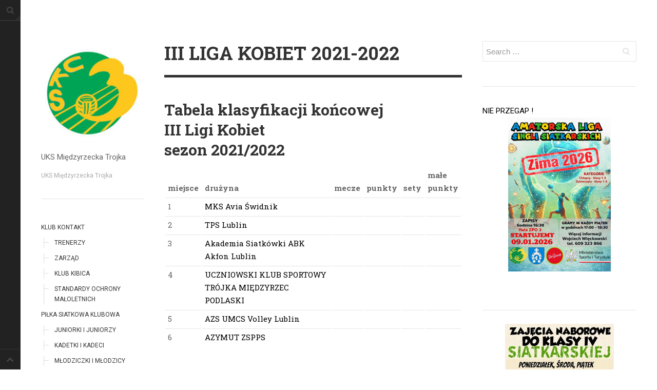

--- FILE ---
content_type: text/html; charset=UTF-8
request_url: http://ukstrojka.pl/plazowka/
body_size: 43341
content:
<!DOCTYPE html>
<html prefix="og: http://ogp.me/ns#" lang="pl-PL">
<head>
<meta charset="UTF-8">
<meta name="viewport" content="width=device-width, initial-scale=1.0, user-scalable=no">
<title>III LIGA KOBIET 2021-2022 | UKS Międzyrzecka Trojka</title>
<link rel="profile" href="http://gmpg.org/xfn/11">
<link rel="pingback" href="http://ukstrojka.pl/xmlrpc.php">
<link rel="alternate" type="application/rss+xml" title="UKS Międzyrzecka Trojka &raquo; Kanał z wpisami" href="http://ukstrojka.pl/feed/" />
<link rel="alternate" type="application/rss+xml" title="UKS Międzyrzecka Trojka &raquo; Kanał z komentarzami" href="http://ukstrojka.pl/comments/feed/" />
		<script type="text/javascript">
			window._wpemojiSettings = {"baseUrl":"https:\/\/s.w.org\/images\/core\/emoji\/72x72\/","ext":".png","source":{"concatemoji":"http:\/\/ukstrojka.pl\/wp-includes\/js\/wp-emoji-release.min.js?ver=4.4.2"}};
			!function(a,b,c){function d(a){var c,d=b.createElement("canvas"),e=d.getContext&&d.getContext("2d"),f=String.fromCharCode;return e&&e.fillText?(e.textBaseline="top",e.font="600 32px Arial","flag"===a?(e.fillText(f(55356,56806,55356,56826),0,0),d.toDataURL().length>3e3):"diversity"===a?(e.fillText(f(55356,57221),0,0),c=e.getImageData(16,16,1,1).data.toString(),e.fillText(f(55356,57221,55356,57343),0,0),c!==e.getImageData(16,16,1,1).data.toString()):("simple"===a?e.fillText(f(55357,56835),0,0):e.fillText(f(55356,57135),0,0),0!==e.getImageData(16,16,1,1).data[0])):!1}function e(a){var c=b.createElement("script");c.src=a,c.type="text/javascript",b.getElementsByTagName("head")[0].appendChild(c)}var f,g;c.supports={simple:d("simple"),flag:d("flag"),unicode8:d("unicode8"),diversity:d("diversity")},c.DOMReady=!1,c.readyCallback=function(){c.DOMReady=!0},c.supports.simple&&c.supports.flag&&c.supports.unicode8&&c.supports.diversity||(g=function(){c.readyCallback()},b.addEventListener?(b.addEventListener("DOMContentLoaded",g,!1),a.addEventListener("load",g,!1)):(a.attachEvent("onload",g),b.attachEvent("onreadystatechange",function(){"complete"===b.readyState&&c.readyCallback()})),f=c.source||{},f.concatemoji?e(f.concatemoji):f.wpemoji&&f.twemoji&&(e(f.twemoji),e(f.wpemoji)))}(window,document,window._wpemojiSettings);
		</script>
		<style type="text/css">
img.wp-smiley,
img.emoji {
	display: inline !important;
	border: none !important;
	box-shadow: none !important;
	height: 1em !important;
	width: 1em !important;
	margin: 0 .07em !important;
	vertical-align: -0.1em !important;
	background: none !important;
	padding: 0 !important;
}
</style>
<link rel='stylesheet' id='contact-form-7-css'  href='http://ukstrojka.pl/wp-content/plugins/contact-form-7/includes/css/styles.css?ver=4.4' type='text/css' media='all' />
<link rel='stylesheet' id='dw-minion-main-css'  href='http://ukstrojka.pl/wp-content/themes/dw-minion/assets/css/main.css?ver=4.4.2' type='text/css' media='all' />
<link rel='stylesheet' id='dw-minion-style-css'  href='http://ukstrojka.pl/wp-content/themes/dw-minion/style.css?ver=4.4.2' type='text/css' media='all' />
<link rel='stylesheet' id='dw-minion-qa-css'  href='http://ukstrojka.pl/wp-content/themes/dw-minion/dwqa-templates/style.css?ver=4.4.2' type='text/css' media='all' />
<link rel='stylesheet' id='slb_core-css'  href='http://ukstrojka.pl/wp-content/plugins/simple-lightbox/client/css/app.css?ver=2.5.2' type='text/css' media='all' />
<link rel='stylesheet' id='easy_table_style-css'  href='http://ukstrojka.pl/wp-content/plugins/easy-table/themes/default/style.css?ver=1.6' type='text/css' media='all' />
<script type='text/javascript' src='http://ukstrojka.pl/wp-includes/js/jquery/jquery.js?ver=1.11.3'></script>
<script type='text/javascript' src='http://ukstrojka.pl/wp-includes/js/jquery/jquery-migrate.min.js?ver=1.2.1'></script>
<script type='text/javascript' src='http://ukstrojka.pl/wp-content/themes/dw-minion/assets/js/modernizr-2.6.2.min.js?ver=4.4.2'></script>
<link rel='https://api.w.org/' href='http://ukstrojka.pl/wp-json/' />
<link rel="EditURI" type="application/rsd+xml" title="RSD" href="http://ukstrojka.pl/xmlrpc.php?rsd" />
<link rel="wlwmanifest" type="application/wlwmanifest+xml" href="http://ukstrojka.pl/wp-includes/wlwmanifest.xml" /> 
<meta name="generator" content="WordPress 4.4.2" />
<link rel="canonical" href="http://ukstrojka.pl/plazowka/" />
<link rel='shortlink' href='http://ukstrojka.pl/?p=40' />
<link rel="alternate" type="application/json+oembed" href="http://ukstrojka.pl/wp-json/oembed/1.0/embed?url=http%3A%2F%2Fukstrojka.pl%2Fplazowka%2F" />
<link rel="alternate" type="text/xml+oembed" href="http://ukstrojka.pl/wp-json/oembed/1.0/embed?url=http%3A%2F%2Fukstrojka.pl%2Fplazowka%2F&#038;format=xml" />
<meta property="og:image" content="" /></head>
<body class="page page-id-40 page-template-default group-blog">
<div id="page" class="hfeed site">
	<div class="container clearfix">
				<div id="navigation" class="site-nav">
			<div class="site-nav-inner">
				<div class="container">
					<header id="masthead" class="site-header" role="banner">
						<h1 class="site-title display-logo"><a href="http://ukstrojka.pl/" title="UKS Międzyrzecka Trojka" rel="home"><img alt="UKS Międzyrzecka Trojka" src="http://ukstrojka.pl/wp-content/uploads/2015/11/logo.jpeg" /></a></h1><p class="site-subtitle">UKS Międzyrzecka Trojka</p><h2 class="site-description">UKS Międzyrzecka Trojka</h2>					</header>
					<div id="main-sidebar" class="widget-area" role="complementary">
		<aside id="nav_menu-3" class="widget widget_nav_menu"><div class="menu-menu_boczne-container"><ul id="menu-menu_boczne" class="menu"><li id="menu-item-25" class="menu-item menu-item-type-post_type menu-item-object-page menu-item-has-children menu-item-25"><a href="http://ukstrojka.pl/klub/">Klub Kontakt</a>
<ul class="sub-menu">
	<li id="menu-item-23" class="menu-item menu-item-type-post_type menu-item-object-page menu-item-23"><a href="http://ukstrojka.pl/klub/trenerzy/">Trenerzy</a></li>
	<li id="menu-item-24" class="menu-item menu-item-type-post_type menu-item-object-page menu-item-24"><a href="http://ukstrojka.pl/klub/zarzad/">Zarząd</a></li>
	<li id="menu-item-104" class="menu-item menu-item-type-post_type menu-item-object-page menu-item-104"><a href="http://ukstrojka.pl/klub/klub-kibica/">Klub kibica</a></li>
	<li id="menu-item-103" class="menu-item menu-item-type-post_type menu-item-object-page menu-item-103"><a href="http://ukstrojka.pl/klub/darczyncy/">STANDARDY OCHRONY MAŁOLETNICH</a></li>
</ul>
</li>
<li id="menu-item-21" class="menu-item menu-item-type-post_type menu-item-object-page menu-item-has-children menu-item-21"><a href="http://ukstrojka.pl/pilka-siatkowa-klubowa-2/">Piłka siatkowa klubowa</a>
<ul class="sub-menu">
	<li id="menu-item-44" class="menu-item menu-item-type-post_type menu-item-object-page menu-item-44"><a href="http://ukstrojka.pl/pilka-siatkowa-klubowa-2/juniorki-i-juniorzy/">Juniorki i Juniorzy</a></li>
	<li id="menu-item-22" class="menu-item menu-item-type-post_type menu-item-object-page menu-item-22"><a href="http://ukstrojka.pl/pilka-siatkowa-klubowa-2/kadetki-i-kadeci/">Kadetki i Kadeci</a></li>
	<li id="menu-item-46" class="menu-item menu-item-type-post_type menu-item-object-page menu-item-46"><a href="http://ukstrojka.pl/pilka-siatkowa-klubowa-2/mlodziczki-i-mlodzicy/">Młodziczki i Młodzicy</a></li>
	<li id="menu-item-45" class="menu-item menu-item-type-post_type menu-item-object-page menu-item-45"><a href="http://ukstrojka.pl/pilka-siatkowa-klubowa-2/minisiatkowka/">Minisiatkówka</a></li>
</ul>
</li>
<li id="menu-item-96" class="menu-item menu-item-type-post_type menu-item-object-page menu-item-96"><a href="http://ukstrojka.pl/turnieje/">Turnieje</a></li>
<li id="menu-item-47" class="menu-item menu-item-type-post_type menu-item-object-page current-menu-item page_item page-item-40 current_page_item menu-item-47"><a href="http://ukstrojka.pl/plazowka/">III LIGA KOBIET 2021-2022</a></li>
<li id="menu-item-95" class="menu-item menu-item-type-post_type menu-item-object-page menu-item-95"><a href="http://ukstrojka.pl/ii-liga-mezczyzn-2015-2016/">II Liga Mężczyzn 2023-2024</a></li>
<li id="menu-item-92" class="menu-item menu-item-type-post_type menu-item-object-page menu-item-has-children menu-item-92"><a href="http://ukstrojka.pl/pilka-siatkowa-szkolna/">Piłka siatkowa szkolna</a>
<ul class="sub-menu">
	<li id="menu-item-94" class="menu-item menu-item-type-post_type menu-item-object-page menu-item-94"><a href="http://ukstrojka.pl/pilka-siatkowa-szkolna/liceum-ogolnoksztalcace/">Liceum ogólnokształcące</a></li>
	<li id="menu-item-91" class="menu-item menu-item-type-post_type menu-item-object-page menu-item-91"><a href="http://ukstrojka.pl/szkola-podstawowa-nr-3/">Szkoła podstawowa nr 3</a></li>
	<li id="menu-item-93" class="menu-item menu-item-type-post_type menu-item-object-page menu-item-93"><a href="http://ukstrojka.pl/pilka-siatkowa-szkolna/gimnazjum-sportowe-nr-3/">Gimnazjum sportowe nr 3</a></li>
</ul>
</li>
</ul></div></aside><aside id="custom_post_widget-3" class="widget widget_custom_post_widget"><h3 class="widget-title">Polecane</h3><p><a href="http://www.miedzyrzec.pl" target="_blank" rel="attachment wp-att-9555"><img class="aligncenter wp-image-9555 size-medium" src="http://ukstrojka.pl/wp-content/uploads/2016/03/1-272x300.jpg" alt="" width="272" height="300" srcset="http://ukstrojka.pl/wp-content/uploads/2016/03/1-272x300.jpg 272w, http://ukstrojka.pl/wp-content/uploads/2016/03/1.jpg 406w" sizes="(max-width: 272px) 100vw, 272px" /></a></p>
<hr />
<p><a href="https://sp3miedzyrzec.edupage.org" target="_blank" rel="attachment wp-att-723"><img class="size-full wp-image-723 aligncenter" src="http://ukstrojka.pl/wp-content/uploads/2016/01/pic1.jpg" alt="" width="149" height="146" /></a></p>
<hr />
<p><a href="http://fsmm.pl/" target="_blank" rel="attachment wp-att-65"><img class="size-full wp-image-65 aligncenter" src="http://ukstrojka.pl/wp-content/uploads/2015/11/logo_mm.png" alt="logo_mm" width="154" height="42" /></a></p>
<hr />
<p><a href="http://lo-sikorski.pl/" target="_blank" rel="attachment wp-att-147"><img class="alignnone size-medium wp-image-147 aligncenter" src="http://ukstrojka.pl/wp-content/uploads/2015/11/lomiedzyrzec-300x300.jpg" alt="lomiedzyrzec" width="300" height="300" /></a></p>
<hr />
<p><a href="https://www.mlodziezowasiatkowka.pl/" target="_blank" rel="attachment wp-att-6841"><img class="aligncenter wp-image-6841 size-medium" src="http://ukstrojka.pl/wp-content/uploads/2016/03/sosnewlogo-300x46.png" alt="" width="300" height="46" srcset="http://ukstrojka.pl/wp-content/uploads/2016/03/sosnewlogo-300x46.png 300w, http://ukstrojka.pl/wp-content/uploads/2016/03/sosnewlogo.png 314w" sizes="(max-width: 300px) 100vw, 300px" /></a></p>
<hr />
<p style="text-align: left;">PRZYJACIELE KLUBU</p>
<hr />
<p><a href="http://www.miedzyrzec.pl/" target="_blank" rel="attachment wp-att-1619"><img class="aligncenter wp-image-1619 size-full" src="http://ukstrojka.pl/wp-content/uploads/2016/03/mplogo.png" alt="" width="260" height="91" /></a></p>
<hr />
<p style="text-align: left;"><a href="http://www.mikafood.pl" target="_blank" rel="attachment wp-att-560"><img class="aligncenter wp-image-560 size-thumbnail" src="http://ukstrojka.pl/wp-content/uploads/2015/11/logofooter-150x150.png" alt="MIKA - SPONSOR TYTULARNY" width="150" height="150" /></a></p>
<hr />
<p style="text-align: center;"><a href="http://www.mosir.miedzyrzec.pl/" target="_blank" rel="attachment wp-att-4322"><img class="aligncenter wp-image-4322 size-full" src="http://ukstrojka.pl/wp-content/uploads/2016/03/mosir.jpg" alt="" width="320" height="121" srcset="http://ukstrojka.pl/wp-content/uploads/2016/03/mosir-300x113.jpg 300w, http://ukstrojka.pl/wp-content/uploads/2016/03/mosir.jpg 320w" sizes="(max-width: 320px) 100vw, 320px" /></a></p>
<hr />
<p><a href="https://www.dagrasso.pl/miedzyrzec-podlaski" target="_blank" rel="attachment wp-att-8715"><img class="aligncenter wp-image-8715 size-medium" src="http://ukstrojka.pl/wp-content/uploads/2020/10/logoDaGrasso-300x300.png" alt="Wspiera nas Da Grasso" width="300" height="300" srcset="http://ukstrojka.pl/wp-content/uploads/2020/10/logoDaGrasso-150x150.png 150w, http://ukstrojka.pl/wp-content/uploads/2020/10/logoDaGrasso-300x300.png 300w, http://ukstrojka.pl/wp-content/uploads/2020/10/logoDaGrasso.png 768w" sizes="(max-width: 300px) 100vw, 300px" /></a></p>
<hr />
<p><a href="http://ukstrojka.pl/wp-content/uploads/2016/03/drgerardlogo01.jpg" rel="attachment wp-att-8573"><img class="aligncenter size-medium wp-image-8573" src="http://ukstrojka.pl/wp-content/uploads/2016/03/drgerardlogo01-300x185.jpg" alt="" width="300" height="185" srcset="http://ukstrojka.pl/wp-content/uploads/2016/03/drgerardlogo01-300x185.jpg 300w, http://ukstrojka.pl/wp-content/uploads/2016/03/drgerardlogo01.jpg 314w" sizes="(max-width: 300px) 100vw, 300px" /></a></p>
<hr />
<p>&nbsp;</p>
<p style="text-align: center;">
</aside>		<aside id="recent-posts-2" class="widget widget_recent_entries">		<h3 class="widget-title">Najnowsze wpisy</h3>		<ul>
					<li>
				<a href="http://ukstrojka.pl/finaly-powiatu-bialskiego-6-3/">Finały Powiatu Bialskiego 6.</a>
						</li>
					<li>
				<a href="http://ukstrojka.pl/finaly-powiatu-bialskiego-4-4/">Finały Powiatu Bialskiego 4.</a>
						</li>
					<li>
				<a href="http://ukstrojka.pl/2-turniej-singli/">2 Turniej Singli.</a>
						</li>
					<li>
				<a href="http://ukstrojka.pl/iv-turniej-mlodzikow/">IV Turniej Młodzików. IV Turniej Młodziczek.</a>
						</li>
					<li>
				<a href="http://ukstrojka.pl/1-turniej-singli/">1 Turniej Singli !!</a>
						</li>
				</ul>
		</aside>		<aside id="archives-2" class="widget widget_archive"><h3 class="widget-title">Archiwa</h3>		<ul>
			<li><a href='http://ukstrojka.pl/2026/01/'>Styczeń 2026</a></li>
	<li><a href='http://ukstrojka.pl/2025/12/'>Grudzień 2025</a></li>
	<li><a href='http://ukstrojka.pl/2025/11/'>Listopad 2025</a></li>
	<li><a href='http://ukstrojka.pl/2025/10/'>Październik 2025</a></li>
	<li><a href='http://ukstrojka.pl/2025/09/'>Wrzesień 2025</a></li>
	<li><a href='http://ukstrojka.pl/2025/08/'>Sierpień 2025</a></li>
	<li><a href='http://ukstrojka.pl/2025/07/'>Lipiec 2025</a></li>
	<li><a href='http://ukstrojka.pl/2025/06/'>Czerwiec 2025</a></li>
	<li><a href='http://ukstrojka.pl/2025/05/'>Maj 2025</a></li>
	<li><a href='http://ukstrojka.pl/2025/04/'>Kwiecień 2025</a></li>
	<li><a href='http://ukstrojka.pl/2025/03/'>Marzec 2025</a></li>
	<li><a href='http://ukstrojka.pl/2025/02/'>Luty 2025</a></li>
	<li><a href='http://ukstrojka.pl/2025/01/'>Styczeń 2025</a></li>
	<li><a href='http://ukstrojka.pl/2024/12/'>Grudzień 2024</a></li>
	<li><a href='http://ukstrojka.pl/2024/11/'>Listopad 2024</a></li>
	<li><a href='http://ukstrojka.pl/2024/10/'>Październik 2024</a></li>
	<li><a href='http://ukstrojka.pl/2024/09/'>Wrzesień 2024</a></li>
	<li><a href='http://ukstrojka.pl/2024/07/'>Lipiec 2024</a></li>
	<li><a href='http://ukstrojka.pl/2024/06/'>Czerwiec 2024</a></li>
	<li><a href='http://ukstrojka.pl/2024/05/'>Maj 2024</a></li>
	<li><a href='http://ukstrojka.pl/2024/04/'>Kwiecień 2024</a></li>
	<li><a href='http://ukstrojka.pl/2024/03/'>Marzec 2024</a></li>
	<li><a href='http://ukstrojka.pl/2024/02/'>Luty 2024</a></li>
	<li><a href='http://ukstrojka.pl/2024/01/'>Styczeń 2024</a></li>
	<li><a href='http://ukstrojka.pl/2023/12/'>Grudzień 2023</a></li>
	<li><a href='http://ukstrojka.pl/2023/11/'>Listopad 2023</a></li>
	<li><a href='http://ukstrojka.pl/2023/10/'>Październik 2023</a></li>
	<li><a href='http://ukstrojka.pl/2023/09/'>Wrzesień 2023</a></li>
	<li><a href='http://ukstrojka.pl/2023/08/'>Sierpień 2023</a></li>
	<li><a href='http://ukstrojka.pl/2023/07/'>Lipiec 2023</a></li>
	<li><a href='http://ukstrojka.pl/2023/06/'>Czerwiec 2023</a></li>
	<li><a href='http://ukstrojka.pl/2023/05/'>Maj 2023</a></li>
	<li><a href='http://ukstrojka.pl/2023/04/'>Kwiecień 2023</a></li>
	<li><a href='http://ukstrojka.pl/2023/03/'>Marzec 2023</a></li>
	<li><a href='http://ukstrojka.pl/2023/02/'>Luty 2023</a></li>
	<li><a href='http://ukstrojka.pl/2023/01/'>Styczeń 2023</a></li>
	<li><a href='http://ukstrojka.pl/2022/12/'>Grudzień 2022</a></li>
	<li><a href='http://ukstrojka.pl/2022/11/'>Listopad 2022</a></li>
	<li><a href='http://ukstrojka.pl/2022/10/'>Październik 2022</a></li>
	<li><a href='http://ukstrojka.pl/2022/09/'>Wrzesień 2022</a></li>
	<li><a href='http://ukstrojka.pl/2022/07/'>Lipiec 2022</a></li>
	<li><a href='http://ukstrojka.pl/2022/06/'>Czerwiec 2022</a></li>
	<li><a href='http://ukstrojka.pl/2022/05/'>Maj 2022</a></li>
	<li><a href='http://ukstrojka.pl/2022/04/'>Kwiecień 2022</a></li>
	<li><a href='http://ukstrojka.pl/2022/03/'>Marzec 2022</a></li>
	<li><a href='http://ukstrojka.pl/2022/02/'>Luty 2022</a></li>
	<li><a href='http://ukstrojka.pl/2022/01/'>Styczeń 2022</a></li>
	<li><a href='http://ukstrojka.pl/2021/12/'>Grudzień 2021</a></li>
	<li><a href='http://ukstrojka.pl/2021/11/'>Listopad 2021</a></li>
	<li><a href='http://ukstrojka.pl/2021/10/'>Październik 2021</a></li>
	<li><a href='http://ukstrojka.pl/2021/09/'>Wrzesień 2021</a></li>
	<li><a href='http://ukstrojka.pl/2021/08/'>Sierpień 2021</a></li>
	<li><a href='http://ukstrojka.pl/2021/07/'>Lipiec 2021</a></li>
	<li><a href='http://ukstrojka.pl/2021/06/'>Czerwiec 2021</a></li>
	<li><a href='http://ukstrojka.pl/2021/05/'>Maj 2021</a></li>
	<li><a href='http://ukstrojka.pl/2021/04/'>Kwiecień 2021</a></li>
	<li><a href='http://ukstrojka.pl/2021/03/'>Marzec 2021</a></li>
	<li><a href='http://ukstrojka.pl/2021/02/'>Luty 2021</a></li>
	<li><a href='http://ukstrojka.pl/2021/01/'>Styczeń 2021</a></li>
	<li><a href='http://ukstrojka.pl/2020/12/'>Grudzień 2020</a></li>
	<li><a href='http://ukstrojka.pl/2020/11/'>Listopad 2020</a></li>
	<li><a href='http://ukstrojka.pl/2020/10/'>Październik 2020</a></li>
	<li><a href='http://ukstrojka.pl/2020/09/'>Wrzesień 2020</a></li>
	<li><a href='http://ukstrojka.pl/2020/08/'>Sierpień 2020</a></li>
	<li><a href='http://ukstrojka.pl/2020/07/'>Lipiec 2020</a></li>
	<li><a href='http://ukstrojka.pl/2020/06/'>Czerwiec 2020</a></li>
	<li><a href='http://ukstrojka.pl/2020/05/'>Maj 2020</a></li>
	<li><a href='http://ukstrojka.pl/2020/04/'>Kwiecień 2020</a></li>
	<li><a href='http://ukstrojka.pl/2020/03/'>Marzec 2020</a></li>
	<li><a href='http://ukstrojka.pl/2020/02/'>Luty 2020</a></li>
	<li><a href='http://ukstrojka.pl/2020/01/'>Styczeń 2020</a></li>
	<li><a href='http://ukstrojka.pl/2019/12/'>Grudzień 2019</a></li>
	<li><a href='http://ukstrojka.pl/2019/11/'>Listopad 2019</a></li>
	<li><a href='http://ukstrojka.pl/2019/10/'>Październik 2019</a></li>
	<li><a href='http://ukstrojka.pl/2019/09/'>Wrzesień 2019</a></li>
	<li><a href='http://ukstrojka.pl/2019/08/'>Sierpień 2019</a></li>
	<li><a href='http://ukstrojka.pl/2019/07/'>Lipiec 2019</a></li>
	<li><a href='http://ukstrojka.pl/2019/06/'>Czerwiec 2019</a></li>
	<li><a href='http://ukstrojka.pl/2019/05/'>Maj 2019</a></li>
	<li><a href='http://ukstrojka.pl/2019/04/'>Kwiecień 2019</a></li>
	<li><a href='http://ukstrojka.pl/2019/03/'>Marzec 2019</a></li>
	<li><a href='http://ukstrojka.pl/2019/02/'>Luty 2019</a></li>
	<li><a href='http://ukstrojka.pl/2019/01/'>Styczeń 2019</a></li>
	<li><a href='http://ukstrojka.pl/2018/12/'>Grudzień 2018</a></li>
	<li><a href='http://ukstrojka.pl/2018/11/'>Listopad 2018</a></li>
	<li><a href='http://ukstrojka.pl/2018/10/'>Październik 2018</a></li>
	<li><a href='http://ukstrojka.pl/2018/09/'>Wrzesień 2018</a></li>
	<li><a href='http://ukstrojka.pl/2018/03/'>Marzec 2018</a></li>
	<li><a href='http://ukstrojka.pl/2018/01/'>Styczeń 2018</a></li>
	<li><a href='http://ukstrojka.pl/2017/12/'>Grudzień 2017</a></li>
	<li><a href='http://ukstrojka.pl/2017/11/'>Listopad 2017</a></li>
	<li><a href='http://ukstrojka.pl/2017/10/'>Październik 2017</a></li>
	<li><a href='http://ukstrojka.pl/2017/09/'>Wrzesień 2017</a></li>
	<li><a href='http://ukstrojka.pl/2017/07/'>Lipiec 2017</a></li>
	<li><a href='http://ukstrojka.pl/2017/06/'>Czerwiec 2017</a></li>
	<li><a href='http://ukstrojka.pl/2017/05/'>Maj 2017</a></li>
	<li><a href='http://ukstrojka.pl/2017/04/'>Kwiecień 2017</a></li>
	<li><a href='http://ukstrojka.pl/2017/03/'>Marzec 2017</a></li>
	<li><a href='http://ukstrojka.pl/2017/02/'>Luty 2017</a></li>
	<li><a href='http://ukstrojka.pl/2017/01/'>Styczeń 2017</a></li>
	<li><a href='http://ukstrojka.pl/2016/12/'>Grudzień 2016</a></li>
	<li><a href='http://ukstrojka.pl/2016/11/'>Listopad 2016</a></li>
	<li><a href='http://ukstrojka.pl/2016/10/'>Październik 2016</a></li>
	<li><a href='http://ukstrojka.pl/2016/09/'>Wrzesień 2016</a></li>
	<li><a href='http://ukstrojka.pl/2016/07/'>Lipiec 2016</a></li>
	<li><a href='http://ukstrojka.pl/2016/06/'>Czerwiec 2016</a></li>
	<li><a href='http://ukstrojka.pl/2016/05/'>Maj 2016</a></li>
	<li><a href='http://ukstrojka.pl/2016/04/'>Kwiecień 2016</a></li>
	<li><a href='http://ukstrojka.pl/2016/03/'>Marzec 2016</a></li>
	<li><a href='http://ukstrojka.pl/2016/02/'>Luty 2016</a></li>
	<li><a href='http://ukstrojka.pl/2016/01/'>Styczeń 2016</a></li>
	<li><a href='http://ukstrojka.pl/2015/12/'>Grudzień 2015</a></li>
	<li><a href='http://ukstrojka.pl/2015/11/'>Listopad 2015</a></li>
		</ul>
		</aside></div>				</div>
			</div>
		</div>
          <div id="actions" class="site-actions clearfix">
      <div class="action show-site-nav">
          <i class="icon-reorder"></i>
      </div>
      <div class="clearfix actions">
          <div class="action search">
              <form action="http://ukstrojka.pl/" class="action searchform">
                  <input type="text" placeholder="Search" id="s" name="s" class="search-query">
                  <label for="s"></label>
              </form>
          </div>
          <a class="back-top action" href="#page"><i class="icon-chevron-up"></i></a>
                    <div class="action socials">
              <i class="icon-link active-socials"></i>
              <ul class="unstyled list-socials clearfix" style="width: 200px;">
                                                                                                        </ul>          </div>
      </div>
  </div>
  		<div id="main" class="site-main">
			<div class="site-main-inner">
				<div class="container clearfix">
					<div id="primary" class="content-area">
	<div class="primary-inner">
		<div id="content" class="site-content" role="main">
					<article id="post-40" class="post-40 page type-page status-publish hentry">
	<header class="page-header">
		<h1 class="page-title">III LIGA KOBIET 2021-2022</h1>
	</header>
	<div class="page-content">
		<h2>Tabela klasyfikacji końcowej<br />
III Ligi Kobiet<br />
sezon 2021/2022</h2>
<table class="table table-condensed table-striped">
<thead>
<tr>
<th class="tcenter">miejsce</th>
<th>drużyna</th>
<th class="tcenter">mecze</th>
<th class="tcenter">punkty</th>
<th class="tcenter">sety</th>
<th class="tcenter">małe punkty</th>
</tr>
<tr>
<td class="tcenter">1</td>
<td><span style="color: #000000;">MKS Avia Świdnik<br />
</span></td>
<td class="tcenter mspop" data-content="wygrane: 17, przegrane: 5"></td>
<td class="tcenter"></td>
<td class="tcenter mspop" title="" data-content="stosunek setów: 2.107" data-original-title=""></td>
<td class="tcenter mspop" title="" data-content="stosunek małych punktów: 1.088" data-original-title=""></td>
</tr>
<tr>
<td class="tcenter">2</td>
<td><span style="color: #000000;">TPS Lublin<br />
</span></td>
<td class="tcenter mspop" data-content="wygrane: 18, przegrane: 4"></td>
<td class="tcenter"></td>
<td class="tcenter mspop" title="" data-content="stosunek setów: 1.875" data-original-title=""></td>
<td class="tcenter mspop" data-content="stosunek małych punktów: 1.101"></td>
</tr>
<tr>
<td class="tcenter">3</td>
<td><span style="color: #000000;">Akademia Siatkówki ABK Akfon Lublin<br />
</span></td>
<td class="tcenter mspop" data-content="wygrane: 15, przegrane: 7"></td>
<td class="tcenter"></td>
<td class="tcenter mspop" title="" data-content="stosunek setów: 1.656" data-original-title=""></td>
<td class="tcenter mspop" title="" data-content="stosunek małych punktów: 1.091" data-original-title=""></td>
</tr>
<tr>
<td class="tcenter">4</td>
<td><span style="color: #000000;">UCZNIOWSKI KLUB SPORTOWY TRÓJKA MIĘDZYRZEC PODLASKI<br />
</span></td>
<td class="tcenter mspop" title="" data-content="wygrane: 15, przegrane: 7" data-original-title=""></td>
<td class="tcenter"></td>
<td class="tcenter mspop" data-content="stosunek setów: 1.576"></td>
<td class="tcenter mspop" title="" data-content="stosunek małych punktów: 1.097" data-original-title=""></td>
</tr>
<tr>
<td class="tcenter">5</td>
<td><span style="color: #000000;">AZS UMCS Volley Lublin<br />
</span></td>
<td class="tcenter mspop" title="" data-content="wygrane: 14, przegrane: 8" data-original-title=""></td>
<td class="tcenter"></td>
<td class="tcenter mspop" data-content="stosunek setów: 1.275"></td>
<td class="tcenter mspop" data-content="stosunek małych punktów: 1.014"></td>
</tr>
<tr>
<td class="tcenter">6</td>
<td><span style="color: #000000;">AZYMUT ZSPPS</span></td>
<td class="tcenter mspop" title="" data-content="wygrane: 13, przegrane: 9" data-original-title=""></td>
<td class="tcenter"></td>
<td class="tcenter mspop" data-content="stosunek setów: 1.163"></td>
<td class="tcenter mspop" data-content="stosunek małych punktów: 1.019"></td>
</tr>
</thead>
</table>
<h4><span style="color: #000000;"> </span></h4>
<hr />
<h4>Tabela</h4>
<div class="table-responsive">
<table class="table table-bordered table-condensed table-hover">
<thead>
<tr>
<td class="text-center">Miejsce</td>
<td>Zespół</td>
<td class="text-center">Mecze</td>
<td class="text-center">Punkty</td>
<td class="text-center">W.</td>
<td class="text-center">P.</td>
<td class="text-center">Sety</td>
<td class="text-center">Małe punkty</td>
</tr>
</thead>
<tbody>
<tr>
<td class="text-center">1</td>
<td>MKS Avia Świdnik</td>
<td class="text-center">9</td>
<td class="text-center">23</td>
<td class="text-center">8</td>
<td class="text-center">1</td>
<td class="text-center">25:5</td>
<td class="text-center">710:505</td>
</tr>
<tr>
<td class="text-center">2</td>
<td>TPS Lublin</td>
<td class="text-center">9</td>
<td class="text-center">20</td>
<td class="text-center">7</td>
<td class="text-center">2</td>
<td class="text-center">22:10</td>
<td class="text-center">723:612</td>
</tr>
<tr>
<td class="text-center">3</td>
<td>AS ABK Akfon Lublin</td>
<td class="text-center">9</td>
<td class="text-center">20</td>
<td class="text-center">6</td>
<td class="text-center">3</td>
<td class="text-center">22:11</td>
<td class="text-center">747:588</td>
</tr>
<tr>
<td class="text-center">4</td>
<td>AZS UMCS Volley Lublin</td>
<td class="text-center">5</td>
<td class="text-center">6</td>
<td class="text-center">2</td>
<td class="text-center">3</td>
<td class="text-center">8:9</td>
<td class="text-center">356:330</td>
</tr>
<tr>
<td class="text-center">5</td>
<td>UKS Trójka Międzyrzec Podlaski</td>
<td class="text-center">9</td>
<td class="text-center">6</td>
<td class="text-center">2</td>
<td class="text-center">7</td>
<td class="text-center">6:23</td>
<td class="text-center">493:660</td>
</tr>
<tr>
<td class="text-center">6</td>
<td>UKS Azymut ZSPPS Siedliska</td>
<td class="text-center">9</td>
<td class="text-center">0</td>
<td class="text-center">0</td>
<td class="text-center">9</td>
<td class="text-center">2:27</td>
<td class="text-center">387:721</td>
</tr>
</tbody>
</table>
</div>
<h4><span style="color: #000000;"> </span></h4>
<hr />
<h4><span style="color: #000000;"><br />
<a href="http://ukstrojka.pl/wp-content/uploads/2021/11/DSC03395.jpg" rel="attachment wp-att-11296" data-slb-active="1" data-slb-asset="241764423" data-slb-internal="0" data-slb-group="40"><img class="aligncenter size-medium wp-image-11296" src="http://ukstrojka.pl/wp-content/uploads/2021/11/DSC03395-300x200.jpg" alt="III Liga Kobiet UKS TRÓJKA MIĘDZYRZEC PODLASKI sezon 2021/2022" width="300" height="200" srcset="http://ukstrojka.pl/wp-content/uploads/2021/11/DSC03395-300x200.jpg 300w, http://ukstrojka.pl/wp-content/uploads/2021/11/DSC03395.jpg 759w" sizes="(max-width: 300px) 100vw, 300px" /></a><br />
<strong>III Liga Kobiet w sezonie 2021/2022: od góry z lewej Alicja Więckowska, Anna Milewska, Julia Hryciuk, Natalia Łosicka, Łucja Niestoruk, Milena Pasko, Wojciech Więckowski, u dołu od lewej Aleksandra Szabaciuk, Zuzanna Mróz, Daria Nowicka, Izabela Chmielewska, Julia Węgrzyniak, Gabriela Szczypińska.</strong></span></h4>
<p>I runda</p>
<p><span style="color: #000000;">6.11.2021</span><br />
<span style="color: #000000;"> 1 MKS Avia Świdnik * AZS UMCS Volley Lublin</span><br />
<span style="color: #000000;"> 2 Akademia Siatkówki ABK Akfon Lublin * TPS Lublin</span><br />
<span style="color: #000000;"> 3 <span style="color: #ff0000;"><strong><em>UKS Trójka Międzyrzec Podlaski</em> * AZUMUT ZSPPS (godz. 15.45)<br />
</strong></span></span></p>
<p><span style="color: #000000;">20.11.2021</span><br />
<span style="color: #000000;"> 4 MKS Avia Świdnik * AZUMUT ZSPPS</span><br />
<span style="color: #000000;"> 5 TPS Lublin * UKS Trójka Międzyrzec Podlaski</span><br />
<span style="color: #000000;"> 6 AZS UMCS Volley Lublin * Akademia Siatkówki ABK Akfon Lublin</span></p>
<p><span style="color: #000000;">27.11.2021</span><br />
<span style="color: #000000;"> 7 Akademia Siatkówki ABK Akfon Lublin * MKS Avia Świdnik<br />
9 AZUMUT ZSPPS * TPS Lublin<br />
</span><strong><span style="color: #ff0000;">28.11.2021 (NIEDZIELA)</span></strong><br />
<span style="color: #ff0000;"><strong> 8 <em>UKS Trójka Międzyrzec Podlaski</em> * AZS UMCS Volley Lublin <span style="color: #ff0000;">(godz. 14.00)</span></strong></span></p>
<p><span style="color: #000000;">4.12.2021</span><br />
<span style="color: #000000;"> 10 TPS Lublin * MKS Avia Świdnik</span><br />
<span style="color: #000000;"> 11 AZS UMCS Volley Lublin * AZUMUT ZSPPS</span><br />
<span style="color: #000000;"> 12 Akademia Siatkówki ABK Akfon Lublin * UKS Trójka Międzyrzec Podlaski</span></p>
<p><span style="color: #000000;">11.12.2021</span><br />
<span style="color: #000000;"> 13 MKS Avia Świdnik * UKS Trójka Międzyrzec Podlaski</span><br />
<span style="color: #000000;"> 14 AZUMUT ZSPPS * Akademia Siatkówki ABK Akfon Lublin</span><br />
<span style="color: #000000;"> 15 TPS Lublin * AZS UMCS Volley Lublin</span></p>
<p><span style="color: #000000;"><strong>II runda</strong></span></p>
<p><span style="color: #000000;">22.01.2022</span><br />
<span style="color: #000000;"> 16 AZS UMCS Volley Lublin * MKS Avia Świdnik</span><br />
<span style="color: #000000;"> 17 TPS Lublin * Akademia Siatkówki ABK Akfon Lublin</span><br />
<span style="color: #000000;"> 18 AZUMUT ZSPPS * UKS Trójka Międzyrzec Podlaski</span></p>
<p><span style="color: #000000;">5.02.2022</span><br />
<span style="color: #000000;"> 19 AZUMUT ZSPPS * MKS Avia Świdnik</span><br />
<span style="color: #000000;"> 20 <em>UKS Międzyrzec Podlaski</em> * TPS Lublin</span><br />
<span style="color: #000000;"> 21 Akademia Siatkówki ABK Akfon Lublin * AZS UMCS Volley Lublin</span></p>
<p><span style="color: #000000;">26.02.2022</span><br />
<span style="color: #000000;"> 22 MKS Avia Świdnik * Akademia Siatkówki ABK Akfon Lublin</span><br />
<span style="color: #000000;"> 23 AZS UMCS Volley Lublin * UKS Trójka Międzyrzec Podlaski</span><br />
<span style="color: #000000;"> 24 TPS Lublin * AZUMUT ZSPPS</span></p>
<p><span style="color: #000000;">5.03.2022</span><br />
<span style="color: #000000;"> 25 MKS Avia Świdnik * TPS Lublin</span><br />
<span style="color: #000000;"> 26 AZUMUT ZSPPS * AZS UMCS Volley Lublin</span><br />
<span style="color: #000000;"> 27 <em>UKS Trójka Międzyrzec Podlaski</em> * Akademia Siatkówki ABK Akfon Lublin</span></p>
<p><span style="color: #000000;">19.03.2022</span><br />
<span style="color: #000000;"> 28 <em>UKS Trójka Międzyrzec Podlaski</em> * MKS Avia Świdnik</span><br />
<span style="color: #000000;"> 29 Akademia Siatkówki ABK Akfon Lublin * AZUMUT ZSPPS</span><br />
<span style="color: #000000;"> 30 AZS UMCS Volley Lublin * TPS Lublin</span></p>
<p>&nbsp;</p>
<table class="table table-condensed table-striped" style="height: 225px;" width="656">
<thead>
<tr>
<th class="tcenter"></th>
<th></th>
<th class="tcenter"></th>
<th class="tcenter"></th>
<th class="tcenter"></th>
<th class="tcenter"></th>
</tr>
<tr>
<td class="tcenter"></td>
<td></td>
<td class="tcenter mspop" data-content="wygrane: 17, przegrane: 5"></td>
<td class="tcenter"></td>
<td class="tcenter mspop" title="" data-content="stosunek setów: 2.107" data-original-title=""></td>
<td class="tcenter mspop" title="" data-content="stosunek małych punktów: 1.088" data-original-title=""></td>
</tr>
<tr>
<td class="tcenter"></td>
<td></td>
<td class="tcenter mspop" data-content="wygrane: 18, przegrane: 4"></td>
<td class="tcenter"></td>
<td class="tcenter mspop" title="" data-content="stosunek setów: 1.875" data-original-title=""></td>
<td class="tcenter mspop" data-content="stosunek małych punktów: 1.101"></td>
</tr>
<tr>
<td class="tcenter"></td>
<td></td>
<td class="tcenter mspop" data-content="wygrane: 15, przegrane: 7"></td>
<td class="tcenter"></td>
<td class="tcenter mspop" title="" data-content="stosunek setów: 1.656" data-original-title=""></td>
<td class="tcenter mspop" title="" data-content="stosunek małych punktów: 1.091" data-original-title=""></td>
</tr>
<tr>
<td class="tcenter"></td>
<td></td>
<td class="tcenter mspop" title="" data-content="wygrane: 15, przegrane: 7" data-original-title=""></td>
<td class="tcenter"></td>
<td class="tcenter mspop" data-content="stosunek setów: 1.576"></td>
<td class="tcenter mspop" title="" data-content="stosunek małych punktów: 1.097" data-original-title=""></td>
</tr>
<tr>
<td class="tcenter"></td>
<td></td>
<td class="tcenter mspop" title="" data-content="wygrane: 14, przegrane: 8" data-original-title=""></td>
<td class="tcenter"></td>
<td class="tcenter mspop" data-content="stosunek setów: 1.275"></td>
<td class="tcenter mspop" data-content="stosunek małych punktów: 1.014"></td>
</tr>
<tr>
<td class="tcenter"></td>
<td></td>
<td class="tcenter mspop" title="" data-content="wygrane: 13, przegrane: 9" data-original-title=""></td>
<td class="tcenter"></td>
<td class="tcenter mspop" data-content="stosunek setów: 1.163"></td>
<td class="tcenter mspop" data-content="stosunek małych punktów: 1.019"></td>
</tr>
</thead>
</table>
			</div>
</article>							</div>
	</div>
</div>
<div id="secondary" class="widget-area" role="complementary">
		<aside id="search-4" class="widget widget_search"><form role="search" method="get" class="search-form" action="http://ukstrojka.pl/">
	<label>
		<span class="screen-reader-text">Search for:</span>
		<input type="search" class="search-field" placeholder="Search &hellip;" value="" name="s" title="Search for:">
	</label>
	<input type="submit" class="search-submit" value="Search">
</form></aside><aside id="custom_post_widget-2" class="widget widget_custom_post_widget"><p style="text-align: left;"><span class="alignnone" style="color: #000000;">NIE PRZEGAP !<a href="http://ukstrojka.pl/wp-content/uploads/2026/01/turniej-singli-z-kategoriami.png" rel="attachment wp-att-17028"><img class="aligncenter size-medium wp-image-17028" src="http://ukstrojka.pl/wp-content/uploads/2026/01/turniej-singli-z-kategoriami-200x300.png" alt="" width="200" height="300" srcset="http://ukstrojka.pl/wp-content/uploads/2026/01/turniej-singli-z-kategoriami-200x300.png 200w, http://ukstrojka.pl/wp-content/uploads/2026/01/turniej-singli-z-kategoriami-768x1152.png 768w, http://ukstrojka.pl/wp-content/uploads/2026/01/turniej-singli-z-kategoriami-683x1024.png 683w, http://ukstrojka.pl/wp-content/uploads/2026/01/turniej-singli-z-kategoriami.png 809w" sizes="(max-width: 200px) 100vw, 200px" /></a><br />
</span></p>
<hr />
<p style="text-align: left;"><span class="alignnone" style="color: #000000;"><a href="http://ukstrojka.pl/wp-content/uploads/2016/03/plakat-naborowy-IV-klasa-2025.jpg" rel="attachment wp-att-16478"><img class="aligncenter size-medium wp-image-16478" src="http://ukstrojka.pl/wp-content/uploads/2016/03/plakat-naborowy-IV-klasa-2025-212x300.jpg" alt="" width="212" height="300" srcset="http://ukstrojka.pl/wp-content/uploads/2016/03/plakat-naborowy-IV-klasa-2025-212x300.jpg 212w, http://ukstrojka.pl/wp-content/uploads/2016/03/plakat-naborowy-IV-klasa-2025-768x1086.jpg 768w, http://ukstrojka.pl/wp-content/uploads/2016/03/plakat-naborowy-IV-klasa-2025-724x1024.jpg 724w, http://ukstrojka.pl/wp-content/uploads/2016/03/plakat-naborowy-IV-klasa-2025.jpg 794w" sizes="(max-width: 212px) 100vw, 212px" /></a><br />
</span></p>
<hr />
<p style="text-align: left;"><a href="http://ukstrojka.pl/wp-content/uploads/2016/03/1procent.jpg" rel="attachment wp-att-13108"><img class="aligncenter size-medium wp-image-13108" src="http://ukstrojka.pl/wp-content/uploads/2016/03/1procent-224x300.jpg" alt="" width="224" height="300" srcset="http://ukstrojka.pl/wp-content/uploads/2016/03/1procent-224x300.jpg 224w, http://ukstrojka.pl/wp-content/uploads/2016/03/1procent.jpg 570w" sizes="(max-width: 224px) 100vw, 224px" /></a></p>
<hr />
<p>&nbsp;</p>
<p>&nbsp;</p>
</aside></div>        </div>
      </div>
    </div>
    <footer id="colophon" class="site-footer" role="contentinfo">
      <div class="container">
        <div class="site-info">
        </div>
      </div>
    </footer>
  </div>
</div>
<script type='text/javascript' src='http://ukstrojka.pl/wp-content/plugins/contact-form-7/includes/js/jquery.form.min.js?ver=3.51.0-2014.06.20'></script>
<script type='text/javascript'>
/* <![CDATA[ */
var _wpcf7 = {"loaderUrl":"http:\/\/ukstrojka.pl\/wp-content\/plugins\/contact-form-7\/images\/ajax-loader.gif","recaptchaEmpty":"Please verify that you are not a robot.","sending":"Trwa wysy\u0142anie..."};
/* ]]> */
</script>
<script type='text/javascript' src='http://ukstrojka.pl/wp-content/plugins/contact-form-7/includes/js/scripts.js?ver=4.4'></script>
<script type='text/javascript' src='http://ukstrojka.pl/wp-content/themes/dw-minion/assets/js/main.js?ver=4.4.2'></script>
<script type='text/javascript' src='http://ukstrojka.pl/wp-content/themes/dw-minion/assets/js/bootstrap-transition.js?ver=4.4.2'></script>
<script type='text/javascript' src='http://ukstrojka.pl/wp-content/themes/dw-minion/assets/js/bootstrap-carousel.js?ver=4.4.2'></script>
<script type='text/javascript' src='http://ukstrojka.pl/wp-content/themes/dw-minion/assets/js/bootstrap-collapse.js?ver=4.4.2'></script>
<script type='text/javascript' src='http://ukstrojka.pl/wp-content/themes/dw-minion/assets/js/bootstrap-tab.js?ver=4.4.2'></script>
<script type='text/javascript' src='http://ukstrojka.pl/wp-includes/js/wp-embed.min.js?ver=4.4.2'></script>
<script type='text/javascript' src='http://ukstrojka.pl/wp-content/plugins/simple-lightbox/client/js/prod/lib.core.js?ver=2.5.2'></script>
<script type='text/javascript' src='http://ukstrojka.pl/wp-content/plugins/simple-lightbox/client/js/prod/lib.view.js?ver=2.5.2'></script>
<script type='text/javascript' src='http://ukstrojka.pl/wp-content/plugins/simple-lightbox/themes/baseline/js/prod/client.js?ver=2.5.2'></script>
<script type='text/javascript' src='http://ukstrojka.pl/wp-content/plugins/simple-lightbox/themes/default/js/prod/client.js?ver=2.5.2'></script>
<script type='text/javascript' src='http://ukstrojka.pl/wp-content/plugins/simple-lightbox/template-tags/item/js/prod/tag.item.js?ver=2.5.2'></script>
<script type='text/javascript' src='http://ukstrojka.pl/wp-content/plugins/simple-lightbox/template-tags/ui/js/prod/tag.ui.js?ver=2.5.2'></script>
<script type='text/javascript' src='http://ukstrojka.pl/wp-content/plugins/simple-lightbox/content-handlers/image/js/prod/handler.image.js?ver=2.5.2'></script>
<script type="text/javascript" id="slb_footer">/* <![CDATA[ */if ( !!window.jQuery ) {(function($){$(document).ready(function(){if ( !!window.SLB && SLB.has_child('View.init') ) { SLB.View.init({"ui_autofit":true,"ui_animate":true,"slideshow_autostart":true,"slideshow_duration":"6","group_loop":true,"ui_overlay_opacity":"0.8","ui_title_default":false,"theme_default":"slb_default","ui_labels":{"loading":"Loading","close":"Close","nav_next":"Next","nav_prev":"Previous","slideshow_start":"Start slideshow","slideshow_stop":"Stop slideshow","group_status":"Item %current% of %total%"}}); }
if ( !!window.SLB && SLB.has_child('View.assets') ) { {$.extend(SLB.View.assets, {"241764423":{"id":11296,"type":"image","source":"http:\/\/ukstrojka.pl\/wp-content\/uploads\/2021\/11\/DSC03395.jpg","internal":true,"sizes":{"thumbnail":{"file":"DSC03395-150x150.jpg","width":150,"height":150,"mime-type":"image\/jpeg"},"medium":{"file":"DSC03395-300x200.jpg","width":300,"height":200,"mime-type":"image\/jpeg"},"original":{"file":"2021\/11\/DSC03395.jpg","width":759,"height":506}},"image_meta":{"aperture":"0","credit":"Picasa","camera":"","caption":"","created_timestamp":"1636374872","copyright":"","focal_length":"0","iso":"0","shutter_speed":"0","title":"","orientation":"0","keywords":[]},"description":"","title":"III Liga Kobiet UKS TR\u00d3JKA MI\u0118DZYRZEC PODLASKI sezon 2021\/2022","caption":""}});} }
/* THM */
if ( !!window.SLB && SLB.has_child('View.extend_theme') ) { SLB.View.extend_theme('slb_baseline',{"name":"Baseline","parent":"","styles":[{"handle":"base","uri":"http:\/\/ukstrojka.pl\/wp-content\/plugins\/simple-lightbox\/themes\/baseline\/css\/style.css","deps":[]}],"layout_raw":"<div class=\"slb_container\"><div class=\"slb_content\">{{item.content}}<div class=\"slb_nav\"><span class=\"slb_prev\">{{ui.nav_prev}}<\/span><span class=\"slb_next\">{{ui.nav_next}}<\/span><\/div><div class=\"slb_controls\"><span class=\"slb_close\">{{ui.close}}<\/span><span class=\"slb_slideshow\">{{ui.slideshow_control}}<\/span><\/div><div class=\"slb_loading\">{{ui.loading}}<\/div><\/div><div class=\"slb_details\"><div class=\"inner\"><div class=\"slb_data\"><div class=\"slb_data_content\"><span class=\"slb_data_title\">{{item.title}}<\/span><span class=\"slb_group_status\">{{ui.group_status}}<\/span><div class=\"slb_data_desc\">{{item.description}}<\/div><\/div><\/div><div class=\"slb_nav\"><span class=\"slb_prev\">{{ui.nav_prev}}<\/span><span class=\"slb_next\">{{ui.nav_next}}<\/span><\/div><\/div><\/div><\/div>"}); }if ( !!window.SLB && SLB.has_child('View.extend_theme') ) { SLB.View.extend_theme('slb_default',{"name":"Default (Light)","parent":"slb_baseline","styles":[{"handle":"font","uri":"http:\/\/fonts.googleapis.com\/css?family=Yanone+Kaffeesatz","deps":[]},{"handle":"base","uri":"http:\/\/ukstrojka.pl\/wp-content\/plugins\/simple-lightbox\/themes\/default\/css\/style.css","deps":[]}]}); }})})(jQuery);}/* ]]> */</script>
<script type="text/javascript" id="slb_context">/* <![CDATA[ */if ( !!window.jQuery ) {(function($){$(document).ready(function(){if ( !!window.SLB ) { {$.extend(SLB, {"context":["public","user_guest"]});} }})})(jQuery);}/* ]]> */</script>
</body>
</html>
